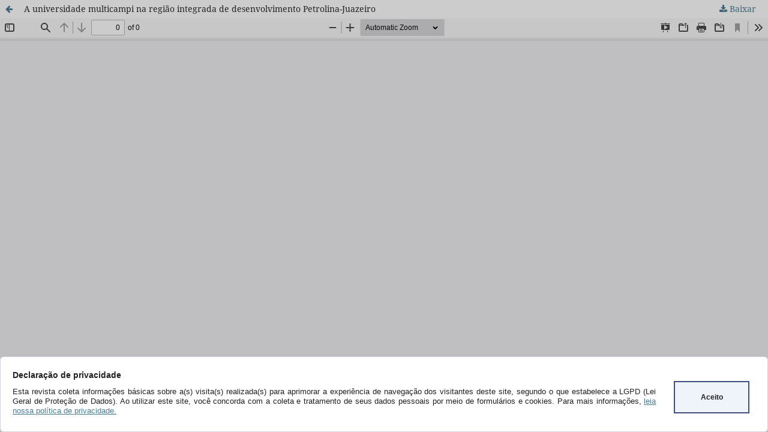

--- FILE ---
content_type: text/html; charset=utf-8
request_url: https://periodicos.fclar.unesp.br/iberoamericana/article/view/15746/13394
body_size: 7100
content:
<!DOCTYPE html>
<html lang="pt-BR" xml:lang="pt-BR">
<head>
	<meta http-equiv="Content-Type" content="text/html; charset=utf-8" />
	<meta name="viewport" content="width=device-width, initial-scale=1.0">
	<title>Vista do A universidade multicampi na região integrada de desenvolvimento Petrolina-Juazeiro</title>

	
<meta name="generator" content="Open Journal Systems 3.3.0.13">
<link rel="alternate" type="application/atom+xml" href="https://periodicos.fclar.unesp.br/iberoamericana/gateway/plugin/AnnouncementFeedGatewayPlugin/atom">
<link rel="alternate" type="application/rdf+xml" href="https://periodicos.fclar.unesp.br/iberoamericana/gateway/plugin/AnnouncementFeedGatewayPlugin/rss">
<link rel="alternate" type="application/rss+xml" href="https://periodicos.fclar.unesp.br/iberoamericana/gateway/plugin/AnnouncementFeedGatewayPlugin/rss2">
<link rel="alternate" type="application/atom+xml" href="https://periodicos.fclar.unesp.br/iberoamericana/gateway/plugin/WebFeedGatewayPlugin/atom">
<link rel="alternate" type="application/rdf+xml" href="https://periodicos.fclar.unesp.br/iberoamericana/gateway/plugin/WebFeedGatewayPlugin/rss">
<link rel="alternate" type="application/rss+xml" href="https://periodicos.fclar.unesp.br/iberoamericana/gateway/plugin/WebFeedGatewayPlugin/rss2">
<div class="box-cookies hide">
     <div class="texto-cookies">
       <h3 class="titulo-cookies">Declaração de privacidade</h3>
	   <p class="msg-cookies">Esta revista coleta informações básicas sobre a(s) visita(s) realizada(s) 
	   para aprimorar a experiência de navegação dos visitantes deste site, segundo o que estabelece a LGPD 
	   (Lei Geral de Proteção de Dados). Ao utilizar este site, você concorda com a coleta e tratamento de seus dados pessoais 
	   por meio de formulários e cookies. Para mais informações, <a href="https://periodicos.fclar.unesp.br/iberoamericana/about/privacy">leia nossa política de privacidade.</a></p>
     </div>
    <div class="btn-cookies"> Aceito</div>
</div>
<div class="fundo-aviso-cookies" id="fundo-aviso-cookies"></div>



<script>
var fondoAvisoCookies = document.getElementById('fundo-aviso-cookies');  
  function getCookie(cname) {
	  let name = cname + "=";
	  let ca = document.cookie.split(';');
	  for(let i = 0; i < ca.length; i++) {
	  let c = ca[i];
	  while (c.charAt(0) == ' ') {
	  c = c.substring(1);
	  }
	  if (c.indexOf(name) == 0) {
	  return c.substring(name.length, c.length);
	  }
	  }
	  return "";
  }	
  if (getCookie(location.hostname) == "") {
	  document.querySelector(".box-cookies").classList.remove('hide');
	  fondoAvisoCookies.classList.add('activo');
	  document.body.style.overflow = 'hidden'; 
	  bloqueiaTab();    
  }
  function bloqueiaTab() {
	    //bloqueia a tecla TAB   
			window.addEventListener('keydown', function (e) {
			    var code = e.which || e.keyCode;
			    if (code == 9) e.preventDefault();
			    else return true;
			});
  }
  var acceptCookies = () => {
      window.location.reload();
	  document.body.style.overflow = 'scroll';    
	  document.querySelector(".box-cookies").classList.add('hide');
	  var date = new Date();
	  date.setTime(date.getTime() + (1*24*60*60*1000));
	  expires = "; expires=" + date.toUTCString();
	  var host = location.hostname;
	  if (host=== 'localhost'){
	  document.cookie = host+"=cookieUfs" +expires + "; path=/"; 
	  }else{
	  document.cookie = host+"=cookieUfs" +expires + "; path=/; domain="+host;   
	  }
	  fondoAvisoCookies.classList.remove('activo');
  };
  var btnCookies = document.querySelector(".btn-cookies");
  btnCookies.addEventListener('click', acceptCookies);

</script>
	<link rel="stylesheet" href="https://periodicos.fclar.unesp.br/iberoamericana/$$$call$$$/page/page/css?name=stylesheet" type="text/css" /><link rel="stylesheet" href="https://periodicos.fclar.unesp.br/lib/pkp/styles/fontawesome/fontawesome.css?v=3.3.0.13" type="text/css" /><link rel="stylesheet" href="https://periodicos.fclar.unesp.br/plugins/generic/citations/css/citations.css?v=3.3.0.13" type="text/css" /><link rel="stylesheet" href="https://periodicos.fclar.unesp.br/public/journals/21/styleSheet.css?d=2023-03-06+08%3A01%3A38" type="text/css" />
	<script src="https://periodicos.fclar.unesp.br/lib/pkp/lib/vendor/components/jquery/jquery.min.js?v=3.3.0.13" type="text/javascript"></script><script src="https://periodicos.fclar.unesp.br/lib/pkp/lib/vendor/components/jqueryui/jquery-ui.min.js?v=3.3.0.13" type="text/javascript"></script><script src="https://periodicos.fclar.unesp.br/plugins/themes/default/js/lib/popper/popper.js?v=3.3.0.13" type="text/javascript"></script><script src="https://periodicos.fclar.unesp.br/plugins/themes/default/js/lib/bootstrap/util.js?v=3.3.0.13" type="text/javascript"></script><script src="https://periodicos.fclar.unesp.br/plugins/themes/default/js/lib/bootstrap/dropdown.js?v=3.3.0.13" type="text/javascript"></script><script src="https://periodicos.fclar.unesp.br/plugins/themes/default/js/main.js?v=3.3.0.13" type="text/javascript"></script><script type="text/javascript">
(function (w, d, s, l, i) { w[l] = w[l] || []; var f = d.getElementsByTagName(s)[0],
j = d.createElement(s), dl = l != 'dataLayer' ? '&l=' + l : ''; j.async = true; 
j.src = 'https://www.googletagmanager.com/gtag/js?id=' + i + dl; f.parentNode.insertBefore(j, f); 
function gtag(){dataLayer.push(arguments)}; gtag('js', new Date()); gtag('config', i); })
(window, document, 'script', 'dataLayer', 'UA-17852450-1');
</script>
</head>
<body class="pkp_page_article pkp_op_view">

		<header class="header_view">

		<a href="https://periodicos.fclar.unesp.br/iberoamericana/article/view/15746" class="return">
			<span class="pkp_screen_reader">
									Voltar aos Detalhes do Artigo
							</span>
		</a>

		<a href="https://periodicos.fclar.unesp.br/iberoamericana/article/view/15746" class="title">
			A universidade multicampi na região integrada de desenvolvimento Petrolina-Juazeiro
		</a>

		<a href="https://periodicos.fclar.unesp.br/iberoamericana/article/download/15746/13394/57947" class="download" download>
			<span class="label">
				Baixar
			</span>
			<span class="pkp_screen_reader">
				Baixar PDF
			</span>
		</a>

	</header>

	<script type="text/javascript">
		// Creating iframe's src in JS instead of Smarty so that EZProxy-using sites can find our domain in $pdfUrl and do their rewrites on it.
		$(document).ready(function() {
			var urlBase = "https://periodicos.fclar.unesp.br/plugins/generic/pdfJsViewer/pdf.js/web/viewer.html?file=";
			var pdfUrl = "https:\/\/periodicos.fclar.unesp.br\/iberoamericana\/article\/download\/15746\/13394\/57947";
			$("#pdfCanvasContainer > iframe").attr("src", urlBase + encodeURIComponent(pdfUrl));
		});
	</script>

	<div id="pdfCanvasContainer" class="galley_view">
				<iframe src="" width="100%" height="100%" style="min-height: 500px;" title="PDF/A de A universidade multicampi na região integrada de desenvolvimento Petrolina-Juazeiro" allowfullscreen webkitallowfullscreen></iframe>
	</div>
	
</body>
</html>
